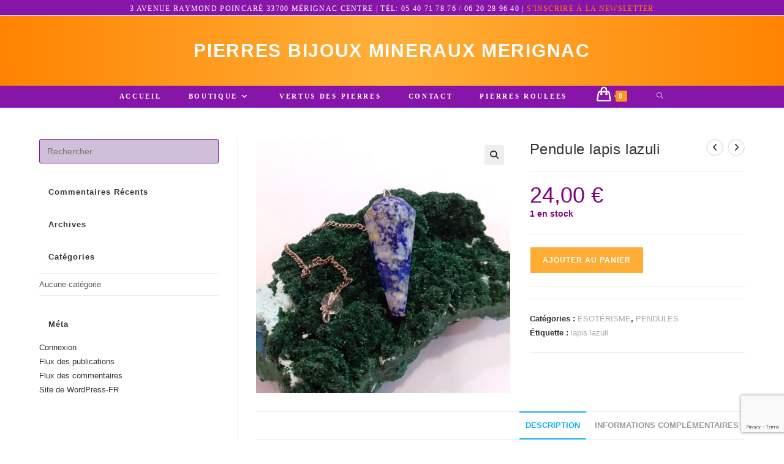

--- FILE ---
content_type: text/html; charset=utf-8
request_url: https://www.google.com/recaptcha/api2/anchor?ar=1&k=6LfCdKEpAAAAAJUWxusUqEXvTtPD9UAYOMnt5H1C&co=aHR0cHM6Ly93d3cucGllcnJlcy1iaWpvdXgtbWluZXJhdXgtbWVyaWduYWMuY29tOjQ0Mw..&hl=en&v=PoyoqOPhxBO7pBk68S4YbpHZ&size=invisible&anchor-ms=20000&execute-ms=30000&cb=oacvp2ze8ns5
body_size: 48797
content:
<!DOCTYPE HTML><html dir="ltr" lang="en"><head><meta http-equiv="Content-Type" content="text/html; charset=UTF-8">
<meta http-equiv="X-UA-Compatible" content="IE=edge">
<title>reCAPTCHA</title>
<style type="text/css">
/* cyrillic-ext */
@font-face {
  font-family: 'Roboto';
  font-style: normal;
  font-weight: 400;
  font-stretch: 100%;
  src: url(//fonts.gstatic.com/s/roboto/v48/KFO7CnqEu92Fr1ME7kSn66aGLdTylUAMa3GUBHMdazTgWw.woff2) format('woff2');
  unicode-range: U+0460-052F, U+1C80-1C8A, U+20B4, U+2DE0-2DFF, U+A640-A69F, U+FE2E-FE2F;
}
/* cyrillic */
@font-face {
  font-family: 'Roboto';
  font-style: normal;
  font-weight: 400;
  font-stretch: 100%;
  src: url(//fonts.gstatic.com/s/roboto/v48/KFO7CnqEu92Fr1ME7kSn66aGLdTylUAMa3iUBHMdazTgWw.woff2) format('woff2');
  unicode-range: U+0301, U+0400-045F, U+0490-0491, U+04B0-04B1, U+2116;
}
/* greek-ext */
@font-face {
  font-family: 'Roboto';
  font-style: normal;
  font-weight: 400;
  font-stretch: 100%;
  src: url(//fonts.gstatic.com/s/roboto/v48/KFO7CnqEu92Fr1ME7kSn66aGLdTylUAMa3CUBHMdazTgWw.woff2) format('woff2');
  unicode-range: U+1F00-1FFF;
}
/* greek */
@font-face {
  font-family: 'Roboto';
  font-style: normal;
  font-weight: 400;
  font-stretch: 100%;
  src: url(//fonts.gstatic.com/s/roboto/v48/KFO7CnqEu92Fr1ME7kSn66aGLdTylUAMa3-UBHMdazTgWw.woff2) format('woff2');
  unicode-range: U+0370-0377, U+037A-037F, U+0384-038A, U+038C, U+038E-03A1, U+03A3-03FF;
}
/* math */
@font-face {
  font-family: 'Roboto';
  font-style: normal;
  font-weight: 400;
  font-stretch: 100%;
  src: url(//fonts.gstatic.com/s/roboto/v48/KFO7CnqEu92Fr1ME7kSn66aGLdTylUAMawCUBHMdazTgWw.woff2) format('woff2');
  unicode-range: U+0302-0303, U+0305, U+0307-0308, U+0310, U+0312, U+0315, U+031A, U+0326-0327, U+032C, U+032F-0330, U+0332-0333, U+0338, U+033A, U+0346, U+034D, U+0391-03A1, U+03A3-03A9, U+03B1-03C9, U+03D1, U+03D5-03D6, U+03F0-03F1, U+03F4-03F5, U+2016-2017, U+2034-2038, U+203C, U+2040, U+2043, U+2047, U+2050, U+2057, U+205F, U+2070-2071, U+2074-208E, U+2090-209C, U+20D0-20DC, U+20E1, U+20E5-20EF, U+2100-2112, U+2114-2115, U+2117-2121, U+2123-214F, U+2190, U+2192, U+2194-21AE, U+21B0-21E5, U+21F1-21F2, U+21F4-2211, U+2213-2214, U+2216-22FF, U+2308-230B, U+2310, U+2319, U+231C-2321, U+2336-237A, U+237C, U+2395, U+239B-23B7, U+23D0, U+23DC-23E1, U+2474-2475, U+25AF, U+25B3, U+25B7, U+25BD, U+25C1, U+25CA, U+25CC, U+25FB, U+266D-266F, U+27C0-27FF, U+2900-2AFF, U+2B0E-2B11, U+2B30-2B4C, U+2BFE, U+3030, U+FF5B, U+FF5D, U+1D400-1D7FF, U+1EE00-1EEFF;
}
/* symbols */
@font-face {
  font-family: 'Roboto';
  font-style: normal;
  font-weight: 400;
  font-stretch: 100%;
  src: url(//fonts.gstatic.com/s/roboto/v48/KFO7CnqEu92Fr1ME7kSn66aGLdTylUAMaxKUBHMdazTgWw.woff2) format('woff2');
  unicode-range: U+0001-000C, U+000E-001F, U+007F-009F, U+20DD-20E0, U+20E2-20E4, U+2150-218F, U+2190, U+2192, U+2194-2199, U+21AF, U+21E6-21F0, U+21F3, U+2218-2219, U+2299, U+22C4-22C6, U+2300-243F, U+2440-244A, U+2460-24FF, U+25A0-27BF, U+2800-28FF, U+2921-2922, U+2981, U+29BF, U+29EB, U+2B00-2BFF, U+4DC0-4DFF, U+FFF9-FFFB, U+10140-1018E, U+10190-1019C, U+101A0, U+101D0-101FD, U+102E0-102FB, U+10E60-10E7E, U+1D2C0-1D2D3, U+1D2E0-1D37F, U+1F000-1F0FF, U+1F100-1F1AD, U+1F1E6-1F1FF, U+1F30D-1F30F, U+1F315, U+1F31C, U+1F31E, U+1F320-1F32C, U+1F336, U+1F378, U+1F37D, U+1F382, U+1F393-1F39F, U+1F3A7-1F3A8, U+1F3AC-1F3AF, U+1F3C2, U+1F3C4-1F3C6, U+1F3CA-1F3CE, U+1F3D4-1F3E0, U+1F3ED, U+1F3F1-1F3F3, U+1F3F5-1F3F7, U+1F408, U+1F415, U+1F41F, U+1F426, U+1F43F, U+1F441-1F442, U+1F444, U+1F446-1F449, U+1F44C-1F44E, U+1F453, U+1F46A, U+1F47D, U+1F4A3, U+1F4B0, U+1F4B3, U+1F4B9, U+1F4BB, U+1F4BF, U+1F4C8-1F4CB, U+1F4D6, U+1F4DA, U+1F4DF, U+1F4E3-1F4E6, U+1F4EA-1F4ED, U+1F4F7, U+1F4F9-1F4FB, U+1F4FD-1F4FE, U+1F503, U+1F507-1F50B, U+1F50D, U+1F512-1F513, U+1F53E-1F54A, U+1F54F-1F5FA, U+1F610, U+1F650-1F67F, U+1F687, U+1F68D, U+1F691, U+1F694, U+1F698, U+1F6AD, U+1F6B2, U+1F6B9-1F6BA, U+1F6BC, U+1F6C6-1F6CF, U+1F6D3-1F6D7, U+1F6E0-1F6EA, U+1F6F0-1F6F3, U+1F6F7-1F6FC, U+1F700-1F7FF, U+1F800-1F80B, U+1F810-1F847, U+1F850-1F859, U+1F860-1F887, U+1F890-1F8AD, U+1F8B0-1F8BB, U+1F8C0-1F8C1, U+1F900-1F90B, U+1F93B, U+1F946, U+1F984, U+1F996, U+1F9E9, U+1FA00-1FA6F, U+1FA70-1FA7C, U+1FA80-1FA89, U+1FA8F-1FAC6, U+1FACE-1FADC, U+1FADF-1FAE9, U+1FAF0-1FAF8, U+1FB00-1FBFF;
}
/* vietnamese */
@font-face {
  font-family: 'Roboto';
  font-style: normal;
  font-weight: 400;
  font-stretch: 100%;
  src: url(//fonts.gstatic.com/s/roboto/v48/KFO7CnqEu92Fr1ME7kSn66aGLdTylUAMa3OUBHMdazTgWw.woff2) format('woff2');
  unicode-range: U+0102-0103, U+0110-0111, U+0128-0129, U+0168-0169, U+01A0-01A1, U+01AF-01B0, U+0300-0301, U+0303-0304, U+0308-0309, U+0323, U+0329, U+1EA0-1EF9, U+20AB;
}
/* latin-ext */
@font-face {
  font-family: 'Roboto';
  font-style: normal;
  font-weight: 400;
  font-stretch: 100%;
  src: url(//fonts.gstatic.com/s/roboto/v48/KFO7CnqEu92Fr1ME7kSn66aGLdTylUAMa3KUBHMdazTgWw.woff2) format('woff2');
  unicode-range: U+0100-02BA, U+02BD-02C5, U+02C7-02CC, U+02CE-02D7, U+02DD-02FF, U+0304, U+0308, U+0329, U+1D00-1DBF, U+1E00-1E9F, U+1EF2-1EFF, U+2020, U+20A0-20AB, U+20AD-20C0, U+2113, U+2C60-2C7F, U+A720-A7FF;
}
/* latin */
@font-face {
  font-family: 'Roboto';
  font-style: normal;
  font-weight: 400;
  font-stretch: 100%;
  src: url(//fonts.gstatic.com/s/roboto/v48/KFO7CnqEu92Fr1ME7kSn66aGLdTylUAMa3yUBHMdazQ.woff2) format('woff2');
  unicode-range: U+0000-00FF, U+0131, U+0152-0153, U+02BB-02BC, U+02C6, U+02DA, U+02DC, U+0304, U+0308, U+0329, U+2000-206F, U+20AC, U+2122, U+2191, U+2193, U+2212, U+2215, U+FEFF, U+FFFD;
}
/* cyrillic-ext */
@font-face {
  font-family: 'Roboto';
  font-style: normal;
  font-weight: 500;
  font-stretch: 100%;
  src: url(//fonts.gstatic.com/s/roboto/v48/KFO7CnqEu92Fr1ME7kSn66aGLdTylUAMa3GUBHMdazTgWw.woff2) format('woff2');
  unicode-range: U+0460-052F, U+1C80-1C8A, U+20B4, U+2DE0-2DFF, U+A640-A69F, U+FE2E-FE2F;
}
/* cyrillic */
@font-face {
  font-family: 'Roboto';
  font-style: normal;
  font-weight: 500;
  font-stretch: 100%;
  src: url(//fonts.gstatic.com/s/roboto/v48/KFO7CnqEu92Fr1ME7kSn66aGLdTylUAMa3iUBHMdazTgWw.woff2) format('woff2');
  unicode-range: U+0301, U+0400-045F, U+0490-0491, U+04B0-04B1, U+2116;
}
/* greek-ext */
@font-face {
  font-family: 'Roboto';
  font-style: normal;
  font-weight: 500;
  font-stretch: 100%;
  src: url(//fonts.gstatic.com/s/roboto/v48/KFO7CnqEu92Fr1ME7kSn66aGLdTylUAMa3CUBHMdazTgWw.woff2) format('woff2');
  unicode-range: U+1F00-1FFF;
}
/* greek */
@font-face {
  font-family: 'Roboto';
  font-style: normal;
  font-weight: 500;
  font-stretch: 100%;
  src: url(//fonts.gstatic.com/s/roboto/v48/KFO7CnqEu92Fr1ME7kSn66aGLdTylUAMa3-UBHMdazTgWw.woff2) format('woff2');
  unicode-range: U+0370-0377, U+037A-037F, U+0384-038A, U+038C, U+038E-03A1, U+03A3-03FF;
}
/* math */
@font-face {
  font-family: 'Roboto';
  font-style: normal;
  font-weight: 500;
  font-stretch: 100%;
  src: url(//fonts.gstatic.com/s/roboto/v48/KFO7CnqEu92Fr1ME7kSn66aGLdTylUAMawCUBHMdazTgWw.woff2) format('woff2');
  unicode-range: U+0302-0303, U+0305, U+0307-0308, U+0310, U+0312, U+0315, U+031A, U+0326-0327, U+032C, U+032F-0330, U+0332-0333, U+0338, U+033A, U+0346, U+034D, U+0391-03A1, U+03A3-03A9, U+03B1-03C9, U+03D1, U+03D5-03D6, U+03F0-03F1, U+03F4-03F5, U+2016-2017, U+2034-2038, U+203C, U+2040, U+2043, U+2047, U+2050, U+2057, U+205F, U+2070-2071, U+2074-208E, U+2090-209C, U+20D0-20DC, U+20E1, U+20E5-20EF, U+2100-2112, U+2114-2115, U+2117-2121, U+2123-214F, U+2190, U+2192, U+2194-21AE, U+21B0-21E5, U+21F1-21F2, U+21F4-2211, U+2213-2214, U+2216-22FF, U+2308-230B, U+2310, U+2319, U+231C-2321, U+2336-237A, U+237C, U+2395, U+239B-23B7, U+23D0, U+23DC-23E1, U+2474-2475, U+25AF, U+25B3, U+25B7, U+25BD, U+25C1, U+25CA, U+25CC, U+25FB, U+266D-266F, U+27C0-27FF, U+2900-2AFF, U+2B0E-2B11, U+2B30-2B4C, U+2BFE, U+3030, U+FF5B, U+FF5D, U+1D400-1D7FF, U+1EE00-1EEFF;
}
/* symbols */
@font-face {
  font-family: 'Roboto';
  font-style: normal;
  font-weight: 500;
  font-stretch: 100%;
  src: url(//fonts.gstatic.com/s/roboto/v48/KFO7CnqEu92Fr1ME7kSn66aGLdTylUAMaxKUBHMdazTgWw.woff2) format('woff2');
  unicode-range: U+0001-000C, U+000E-001F, U+007F-009F, U+20DD-20E0, U+20E2-20E4, U+2150-218F, U+2190, U+2192, U+2194-2199, U+21AF, U+21E6-21F0, U+21F3, U+2218-2219, U+2299, U+22C4-22C6, U+2300-243F, U+2440-244A, U+2460-24FF, U+25A0-27BF, U+2800-28FF, U+2921-2922, U+2981, U+29BF, U+29EB, U+2B00-2BFF, U+4DC0-4DFF, U+FFF9-FFFB, U+10140-1018E, U+10190-1019C, U+101A0, U+101D0-101FD, U+102E0-102FB, U+10E60-10E7E, U+1D2C0-1D2D3, U+1D2E0-1D37F, U+1F000-1F0FF, U+1F100-1F1AD, U+1F1E6-1F1FF, U+1F30D-1F30F, U+1F315, U+1F31C, U+1F31E, U+1F320-1F32C, U+1F336, U+1F378, U+1F37D, U+1F382, U+1F393-1F39F, U+1F3A7-1F3A8, U+1F3AC-1F3AF, U+1F3C2, U+1F3C4-1F3C6, U+1F3CA-1F3CE, U+1F3D4-1F3E0, U+1F3ED, U+1F3F1-1F3F3, U+1F3F5-1F3F7, U+1F408, U+1F415, U+1F41F, U+1F426, U+1F43F, U+1F441-1F442, U+1F444, U+1F446-1F449, U+1F44C-1F44E, U+1F453, U+1F46A, U+1F47D, U+1F4A3, U+1F4B0, U+1F4B3, U+1F4B9, U+1F4BB, U+1F4BF, U+1F4C8-1F4CB, U+1F4D6, U+1F4DA, U+1F4DF, U+1F4E3-1F4E6, U+1F4EA-1F4ED, U+1F4F7, U+1F4F9-1F4FB, U+1F4FD-1F4FE, U+1F503, U+1F507-1F50B, U+1F50D, U+1F512-1F513, U+1F53E-1F54A, U+1F54F-1F5FA, U+1F610, U+1F650-1F67F, U+1F687, U+1F68D, U+1F691, U+1F694, U+1F698, U+1F6AD, U+1F6B2, U+1F6B9-1F6BA, U+1F6BC, U+1F6C6-1F6CF, U+1F6D3-1F6D7, U+1F6E0-1F6EA, U+1F6F0-1F6F3, U+1F6F7-1F6FC, U+1F700-1F7FF, U+1F800-1F80B, U+1F810-1F847, U+1F850-1F859, U+1F860-1F887, U+1F890-1F8AD, U+1F8B0-1F8BB, U+1F8C0-1F8C1, U+1F900-1F90B, U+1F93B, U+1F946, U+1F984, U+1F996, U+1F9E9, U+1FA00-1FA6F, U+1FA70-1FA7C, U+1FA80-1FA89, U+1FA8F-1FAC6, U+1FACE-1FADC, U+1FADF-1FAE9, U+1FAF0-1FAF8, U+1FB00-1FBFF;
}
/* vietnamese */
@font-face {
  font-family: 'Roboto';
  font-style: normal;
  font-weight: 500;
  font-stretch: 100%;
  src: url(//fonts.gstatic.com/s/roboto/v48/KFO7CnqEu92Fr1ME7kSn66aGLdTylUAMa3OUBHMdazTgWw.woff2) format('woff2');
  unicode-range: U+0102-0103, U+0110-0111, U+0128-0129, U+0168-0169, U+01A0-01A1, U+01AF-01B0, U+0300-0301, U+0303-0304, U+0308-0309, U+0323, U+0329, U+1EA0-1EF9, U+20AB;
}
/* latin-ext */
@font-face {
  font-family: 'Roboto';
  font-style: normal;
  font-weight: 500;
  font-stretch: 100%;
  src: url(//fonts.gstatic.com/s/roboto/v48/KFO7CnqEu92Fr1ME7kSn66aGLdTylUAMa3KUBHMdazTgWw.woff2) format('woff2');
  unicode-range: U+0100-02BA, U+02BD-02C5, U+02C7-02CC, U+02CE-02D7, U+02DD-02FF, U+0304, U+0308, U+0329, U+1D00-1DBF, U+1E00-1E9F, U+1EF2-1EFF, U+2020, U+20A0-20AB, U+20AD-20C0, U+2113, U+2C60-2C7F, U+A720-A7FF;
}
/* latin */
@font-face {
  font-family: 'Roboto';
  font-style: normal;
  font-weight: 500;
  font-stretch: 100%;
  src: url(//fonts.gstatic.com/s/roboto/v48/KFO7CnqEu92Fr1ME7kSn66aGLdTylUAMa3yUBHMdazQ.woff2) format('woff2');
  unicode-range: U+0000-00FF, U+0131, U+0152-0153, U+02BB-02BC, U+02C6, U+02DA, U+02DC, U+0304, U+0308, U+0329, U+2000-206F, U+20AC, U+2122, U+2191, U+2193, U+2212, U+2215, U+FEFF, U+FFFD;
}
/* cyrillic-ext */
@font-face {
  font-family: 'Roboto';
  font-style: normal;
  font-weight: 900;
  font-stretch: 100%;
  src: url(//fonts.gstatic.com/s/roboto/v48/KFO7CnqEu92Fr1ME7kSn66aGLdTylUAMa3GUBHMdazTgWw.woff2) format('woff2');
  unicode-range: U+0460-052F, U+1C80-1C8A, U+20B4, U+2DE0-2DFF, U+A640-A69F, U+FE2E-FE2F;
}
/* cyrillic */
@font-face {
  font-family: 'Roboto';
  font-style: normal;
  font-weight: 900;
  font-stretch: 100%;
  src: url(//fonts.gstatic.com/s/roboto/v48/KFO7CnqEu92Fr1ME7kSn66aGLdTylUAMa3iUBHMdazTgWw.woff2) format('woff2');
  unicode-range: U+0301, U+0400-045F, U+0490-0491, U+04B0-04B1, U+2116;
}
/* greek-ext */
@font-face {
  font-family: 'Roboto';
  font-style: normal;
  font-weight: 900;
  font-stretch: 100%;
  src: url(//fonts.gstatic.com/s/roboto/v48/KFO7CnqEu92Fr1ME7kSn66aGLdTylUAMa3CUBHMdazTgWw.woff2) format('woff2');
  unicode-range: U+1F00-1FFF;
}
/* greek */
@font-face {
  font-family: 'Roboto';
  font-style: normal;
  font-weight: 900;
  font-stretch: 100%;
  src: url(//fonts.gstatic.com/s/roboto/v48/KFO7CnqEu92Fr1ME7kSn66aGLdTylUAMa3-UBHMdazTgWw.woff2) format('woff2');
  unicode-range: U+0370-0377, U+037A-037F, U+0384-038A, U+038C, U+038E-03A1, U+03A3-03FF;
}
/* math */
@font-face {
  font-family: 'Roboto';
  font-style: normal;
  font-weight: 900;
  font-stretch: 100%;
  src: url(//fonts.gstatic.com/s/roboto/v48/KFO7CnqEu92Fr1ME7kSn66aGLdTylUAMawCUBHMdazTgWw.woff2) format('woff2');
  unicode-range: U+0302-0303, U+0305, U+0307-0308, U+0310, U+0312, U+0315, U+031A, U+0326-0327, U+032C, U+032F-0330, U+0332-0333, U+0338, U+033A, U+0346, U+034D, U+0391-03A1, U+03A3-03A9, U+03B1-03C9, U+03D1, U+03D5-03D6, U+03F0-03F1, U+03F4-03F5, U+2016-2017, U+2034-2038, U+203C, U+2040, U+2043, U+2047, U+2050, U+2057, U+205F, U+2070-2071, U+2074-208E, U+2090-209C, U+20D0-20DC, U+20E1, U+20E5-20EF, U+2100-2112, U+2114-2115, U+2117-2121, U+2123-214F, U+2190, U+2192, U+2194-21AE, U+21B0-21E5, U+21F1-21F2, U+21F4-2211, U+2213-2214, U+2216-22FF, U+2308-230B, U+2310, U+2319, U+231C-2321, U+2336-237A, U+237C, U+2395, U+239B-23B7, U+23D0, U+23DC-23E1, U+2474-2475, U+25AF, U+25B3, U+25B7, U+25BD, U+25C1, U+25CA, U+25CC, U+25FB, U+266D-266F, U+27C0-27FF, U+2900-2AFF, U+2B0E-2B11, U+2B30-2B4C, U+2BFE, U+3030, U+FF5B, U+FF5D, U+1D400-1D7FF, U+1EE00-1EEFF;
}
/* symbols */
@font-face {
  font-family: 'Roboto';
  font-style: normal;
  font-weight: 900;
  font-stretch: 100%;
  src: url(//fonts.gstatic.com/s/roboto/v48/KFO7CnqEu92Fr1ME7kSn66aGLdTylUAMaxKUBHMdazTgWw.woff2) format('woff2');
  unicode-range: U+0001-000C, U+000E-001F, U+007F-009F, U+20DD-20E0, U+20E2-20E4, U+2150-218F, U+2190, U+2192, U+2194-2199, U+21AF, U+21E6-21F0, U+21F3, U+2218-2219, U+2299, U+22C4-22C6, U+2300-243F, U+2440-244A, U+2460-24FF, U+25A0-27BF, U+2800-28FF, U+2921-2922, U+2981, U+29BF, U+29EB, U+2B00-2BFF, U+4DC0-4DFF, U+FFF9-FFFB, U+10140-1018E, U+10190-1019C, U+101A0, U+101D0-101FD, U+102E0-102FB, U+10E60-10E7E, U+1D2C0-1D2D3, U+1D2E0-1D37F, U+1F000-1F0FF, U+1F100-1F1AD, U+1F1E6-1F1FF, U+1F30D-1F30F, U+1F315, U+1F31C, U+1F31E, U+1F320-1F32C, U+1F336, U+1F378, U+1F37D, U+1F382, U+1F393-1F39F, U+1F3A7-1F3A8, U+1F3AC-1F3AF, U+1F3C2, U+1F3C4-1F3C6, U+1F3CA-1F3CE, U+1F3D4-1F3E0, U+1F3ED, U+1F3F1-1F3F3, U+1F3F5-1F3F7, U+1F408, U+1F415, U+1F41F, U+1F426, U+1F43F, U+1F441-1F442, U+1F444, U+1F446-1F449, U+1F44C-1F44E, U+1F453, U+1F46A, U+1F47D, U+1F4A3, U+1F4B0, U+1F4B3, U+1F4B9, U+1F4BB, U+1F4BF, U+1F4C8-1F4CB, U+1F4D6, U+1F4DA, U+1F4DF, U+1F4E3-1F4E6, U+1F4EA-1F4ED, U+1F4F7, U+1F4F9-1F4FB, U+1F4FD-1F4FE, U+1F503, U+1F507-1F50B, U+1F50D, U+1F512-1F513, U+1F53E-1F54A, U+1F54F-1F5FA, U+1F610, U+1F650-1F67F, U+1F687, U+1F68D, U+1F691, U+1F694, U+1F698, U+1F6AD, U+1F6B2, U+1F6B9-1F6BA, U+1F6BC, U+1F6C6-1F6CF, U+1F6D3-1F6D7, U+1F6E0-1F6EA, U+1F6F0-1F6F3, U+1F6F7-1F6FC, U+1F700-1F7FF, U+1F800-1F80B, U+1F810-1F847, U+1F850-1F859, U+1F860-1F887, U+1F890-1F8AD, U+1F8B0-1F8BB, U+1F8C0-1F8C1, U+1F900-1F90B, U+1F93B, U+1F946, U+1F984, U+1F996, U+1F9E9, U+1FA00-1FA6F, U+1FA70-1FA7C, U+1FA80-1FA89, U+1FA8F-1FAC6, U+1FACE-1FADC, U+1FADF-1FAE9, U+1FAF0-1FAF8, U+1FB00-1FBFF;
}
/* vietnamese */
@font-face {
  font-family: 'Roboto';
  font-style: normal;
  font-weight: 900;
  font-stretch: 100%;
  src: url(//fonts.gstatic.com/s/roboto/v48/KFO7CnqEu92Fr1ME7kSn66aGLdTylUAMa3OUBHMdazTgWw.woff2) format('woff2');
  unicode-range: U+0102-0103, U+0110-0111, U+0128-0129, U+0168-0169, U+01A0-01A1, U+01AF-01B0, U+0300-0301, U+0303-0304, U+0308-0309, U+0323, U+0329, U+1EA0-1EF9, U+20AB;
}
/* latin-ext */
@font-face {
  font-family: 'Roboto';
  font-style: normal;
  font-weight: 900;
  font-stretch: 100%;
  src: url(//fonts.gstatic.com/s/roboto/v48/KFO7CnqEu92Fr1ME7kSn66aGLdTylUAMa3KUBHMdazTgWw.woff2) format('woff2');
  unicode-range: U+0100-02BA, U+02BD-02C5, U+02C7-02CC, U+02CE-02D7, U+02DD-02FF, U+0304, U+0308, U+0329, U+1D00-1DBF, U+1E00-1E9F, U+1EF2-1EFF, U+2020, U+20A0-20AB, U+20AD-20C0, U+2113, U+2C60-2C7F, U+A720-A7FF;
}
/* latin */
@font-face {
  font-family: 'Roboto';
  font-style: normal;
  font-weight: 900;
  font-stretch: 100%;
  src: url(//fonts.gstatic.com/s/roboto/v48/KFO7CnqEu92Fr1ME7kSn66aGLdTylUAMa3yUBHMdazQ.woff2) format('woff2');
  unicode-range: U+0000-00FF, U+0131, U+0152-0153, U+02BB-02BC, U+02C6, U+02DA, U+02DC, U+0304, U+0308, U+0329, U+2000-206F, U+20AC, U+2122, U+2191, U+2193, U+2212, U+2215, U+FEFF, U+FFFD;
}

</style>
<link rel="stylesheet" type="text/css" href="https://www.gstatic.com/recaptcha/releases/PoyoqOPhxBO7pBk68S4YbpHZ/styles__ltr.css">
<script nonce="K8lvqEK72ja21TDvoQ6Ypg" type="text/javascript">window['__recaptcha_api'] = 'https://www.google.com/recaptcha/api2/';</script>
<script type="text/javascript" src="https://www.gstatic.com/recaptcha/releases/PoyoqOPhxBO7pBk68S4YbpHZ/recaptcha__en.js" nonce="K8lvqEK72ja21TDvoQ6Ypg">
      
    </script></head>
<body><div id="rc-anchor-alert" class="rc-anchor-alert"></div>
<input type="hidden" id="recaptcha-token" value="[base64]">
<script type="text/javascript" nonce="K8lvqEK72ja21TDvoQ6Ypg">
      recaptcha.anchor.Main.init("[\x22ainput\x22,[\x22bgdata\x22,\x22\x22,\[base64]/[base64]/[base64]/[base64]/[base64]/[base64]/KGcoTywyNTMsTy5PKSxVRyhPLEMpKTpnKE8sMjUzLEMpLE8pKSxsKSksTykpfSxieT1mdW5jdGlvbihDLE8sdSxsKXtmb3IobD0odT1SKEMpLDApO08+MDtPLS0pbD1sPDw4fFooQyk7ZyhDLHUsbCl9LFVHPWZ1bmN0aW9uKEMsTyl7Qy5pLmxlbmd0aD4xMDQ/[base64]/[base64]/[base64]/[base64]/[base64]/[base64]/[base64]\\u003d\x22,\[base64]\\u003d\\u003d\x22,\x22fl5tEwxoGUc0w7XChy8Cw5TDj2/Dl8OGwp8Sw6jCn24fLAfDuE8FF1PDiDkPw4oPCzPCpcOdwo/CtSxYw6J1w6DDl8K8woPCt3HCicOYwroPwrHCj8O9aMKlKg0Aw7EbBcKzc8K/Xi55SsKkwp/CoS3Dmlpvw4pRI8KKw5fDn8OSw65TWMOnw6TCg0LCnlUUQ2QUw6FnAmzCrsK9w7FGMihIXVsdwpt6w6YAAcKTDC9VwoQ4w7tifBDDvMOxwpN/w4TDjmdkXsOrV0d/SsOXw6/[base64]/CvWnDpcOgw6kZJxnDmMKxwoAQWjnDmMOwGsOEQsOVw4MEw6IXNx3DksO1PsOgHsOoLG7Dj1Mow5bChsOwD07ClWTCkid0w7XChCETHsO+McOvwpLCjlYIwrnDl03DjlzCuW3DvW7CoTjDpMK5wokFVMK/[base64]/ChlVlYsKNwr/Cn8OjEQhKCMOsw6NIwp3CnsK1BV7Cu3nCgMKgw6FNw7LDn8KJesKXIQ/DvcOWDEPCssOLwq/[base64]/[base64]/DmHnDm2FKwrptNmkMYxIRwrMswr/[base64]/[base64]/Dtk4ewpTDiMOHQcOYw5HDtcOuw6/Ds2ouw7XCpgDDhgLCuQVjw7orw5rDssO9wpjDkcO9TsKLw5bDucOfwpzDj1JcaD/CiMKtYcOjwrpWf1NMw7VgKUTDjMOXw57DoMO+DwbCkADDlEbCiMOGwosidgPDt8Onw5hbw5XDpVAGBcKHw5c4BDHDiHp5wp/Cs8OhO8KkdsK3w603dsOEw5rDgsO7w7pFTMKfw6LDji5ebsK/wpzChVbCt8KuWVFfUcOnAMKGw5drOMKBwqw9f1EYw40BwqwJw6bCgSnDnMKXEncOwrYxw5kpwr0ywrlwKcKsZsKARcOzwp8Iw6wVwo/DvW9ywoRdw6fClgrCpgApfzlFwpRWHsKFwprCusOMwq3DjMKRw4MCwq9aw6dxw4kUw6zCgHbCjcK8EMKcX3lZTcKmwqlLYcOucR96UsKRaSPCrE85wodtE8KGbl3Doi/CtMK0D8OEw6rDtnzCqQrDnxkkP8Oww4zCoRpwbmbCtMKAHcKOw6cqw4t/w4LCksKIT0MZCnxrNsKLeMOPJsOmUsO7XCxRHzxrwp4oM8KCaMOTbMOhw4vDpMOqw7h2wrrCvxUPw7A3w5/CsMKHZ8KHTRwXwq7CgDAlUGRETywww7xBbMOJwp7DshHDoX3CnGwNKcOFBcKPw4rDnMKoa0rDj8KWAXzDg8OTEsOGADlsBMOewpHCs8KCwpXCojrDn8OyD8Kvw4rCoMK1JcKkNMKvwq9yOG0Uw6zDil/Cq8OpaGTDuHDCvUEjw6TDp25qDsKYw4/CtGfCiE1tw78iwrPCkljCuAHDu2XDosKKO8Oww49UL8OxOU/Dn8ODw4vDrXALPcOMwo/CuFnCuEhqBcKzR3LDpsK3fBPCpzLCgsKQEMO4wqd7OjLChgPCpC5nw7LDuXPDrcOKwpAjOjYtZAFJKwAVE8Olw5IhbGjDiMOTw5LDhsORw4nDu2vDvcKHw47DrcOZw7UfU3HDozZdwpbDmcKSFcK/w7LDgi3Dm281woFSwp5mPcK+wo/Cp8O6FmhnG2HDsCZKw6rDpcK2w4cnTGHDuRMAw75IGMODw4HCtkcmw4lIdMONwpQLwrorCSJQwqocLRteEjLCl8K1w4E2w5bCoFVqH8KiQsKawqBrIR/CgBojw7oyEMOqwrFLOWzDi8Ofw4EcZlgOwp3Clng2JXwqw7pKDcKpEcOwan1XZMOwJ2bDrHjCu30EDAtVecOnw5DCiBBEw4glAkkMwoVbRljChCnCksOAdnFYbMOoIcOLwoUaworCmMK0dkA5w5jCjnx/[base64]/[base64]/[base64]/[base64]/CmXfDgB7Cu8OHfy/[base64]/DosOcwo3CmSkOUcK+QMOtAh97LWzDl8Kdw67Cr8Kdwqlzwq3Ci8OOQhYuwrjCq0LCpMKGw7AID8KhwoXDksKOKkDDg8KYSm7CryQlwoHDgAMYwoVswpQowpYAw4rDmMOWFcKYwrJxfRE9fcOGw4JNwoQpej8cRA/DjGHCnmFpw7DDuDxnJks/w4lJw6vDssO7CMKTw53CpsKGOMO7M8O/[base64]/Co0F5VgDCucO7WB9LwqhhHynCsMO4w5XDql/[base64]/CucOHwqbDk8OwGm1FwpnCpn/Dhxh5w6oiw5UDwpXClBI4w6IgwrBBw5TCmsKXw5VtCgl4EFkrI1jCsnzClsO4wq94w4dxVcKbwqc+V2N6w5s5wo/[base64]/DgAbCpMOQwrR6Nxwhw7BjMMK5ScKGw7DCqh7CtwvCnxvCgcOpw7HDscKbfMOxIcOgw6Vywr0yDmVNZcKZM8Kdwp0DXGFhMAocasKwLlNRezfDtMKPwqkLwpYLKxbCuMOjYcOVIMK0w6HDp8K3PC9kw4TCqxFwwr1ZDcOCfsKMwofDol/CqcOqM8KOwrNDQS/DmsOCw7pDw5UCw4jCsMO+YcKRVg9/Q8K9w6nClMOhwoY6b8Oxw4fCu8KxSHBfZcKWw4stwr1nS8O+w5Umw4dwAsKXwpxYw5B4CcOnw7wTwpnDsQbDi3TCgMO1w5QhwrLDvRzDtG0tVMOrwq4zwprCiMKXwoXCm13Dr8OSw7hBYUrCuMOfw5/[base64]/DrMOnwpvCiFExwojCpcKadcO4w6fDmngBbiHDpsKUw4LCm8KaJA99IwhzT8Oywq3Dq8KIw63CgRDDniPDnMK8w6XColU5UcKuPsKlaVFTZcOowqc/w4M0T3fDpMOHSThkcMK5wqTDgBdgw7FLCFQVfWXDrkzCjcKvw4jDjsOmPFbDgsOuw6LDvMK6PgtCNVvCm8O1clXCgisIw71/wrFeU13CoMOZw6Z2P28jJMKWw59bKMKcw4JrHVV/JQLDnEN6BMOvw7ZpwpDCpyTCrcONwqk6bsKuSiUqNU1/[base64]/DrwN3dH9MCsKnPBZdO8KUFiDDtzBeVk4cwoDCn8O9w7bDqsKmacOIb8KDZl4cw4pnwpPCpn0+JcKqfEbDil7Dk8K3H0zCisKECMOzbBsDHMORPsOdHlTDgyNNw649w4gNR8Oiwo3CscKcwpjDo8Otw7UHwr9kw7/Cq1jCv8O9wpbCtDHCtsOBwpcoX8O2JxfCucKMLMO1ZcOXwo/[base64]/DglQ4ShjDpsOmLj1LNBQAwqt5w7ZcMsKkTMK7TQkOOBrDlsKNJTUXwrcRw7B1E8OVSUIywpDDjhNPw7/Co2NUwq3DtcK7aw9/bGcBPTIawoPCt8OjwoBBwq7DtWXDgcKEGMK/Kl/Ds8KaYsK4wrTCrTHCjMOsYsKYTUHCpxLDjcKtcHDCqg/DscOKTsKZdwg0YAcUIGfCjcOUw7U0woBUBSVaw5HCusKNw77DjcK3wofCjSoGJMOBIlnDoypaw6fCscOmSMOfwpfDoRLCi8KtwpRiA8KVwpnDtMO7SRkOZ8Kkw4fCuXUoOkF2w7jClMKJw6s0dC/DtcKfw7rDocKqwoXCnC5Cw5c2w6nDgTzDr8OmM2FzeWQhw4MZdMKbw7spZ3rDk8OPwqXDqnN4BMKsJ8Ocw4saw4o0D8KVUx3DpHEqYcOVw4dfwo4tf31jwpsvbFDCjjnDmcKGw4BwHMKhV3rDpcO2wpDDowTCq8ODw5fCp8O0ZcOOIlPCmsKuw7vCgTwIZmLDpk/[base64]/DrTY/DsKVEGrCmcKYw6FNwolEw5chwoHDl8Kcw43ChnvDt1ppOcO0R1B3Y33DnWFkwqHChyrClMOzGkkFw6piLU1YwoLClMOoLlrCoEAuSsKxNcKXF8K1OcOXwrlNwpHCow8oOEnDvnTDvXnCg3xLVsK6w5l8JMO5BWwLwrnDnMK9CXtKesOZIcKgwp/CqTnCjB0UNjlXw4TCmVbDu3fCnlV3HEZXw4HDqxLDp8OCw74Hw6xRZ2BMwqk0PGNSDMKSw5U9wpNCw495wr/DscKNw6DDqx7DnRLDssKUSEZxQ2XCucOSwqfDqBPDlgVpUC7DvMOOXMOIw4RiZcK5w53DssKUNsKvcsO/wpU1w45sw6hDw6nCkWXClEg+EMKUwplWw5gNDHpPwpoowqPDs8O9w7bDt2Y5UcK4wprDr1xgwqvDuMOqEcOUEV7DvBXCjz7CoMOaDXLDusOhZsO/w41ESFELahTDg8OGRSzDtBs4I2sEJVfDsnDDvcKyL8KjJsKVXVjDvTjDkA/DrFMdwoMtXsOtWcOVwq7DjEoXSW/CqsKgLTBtw6Zowrw5w7QhHhEEwq0BE1XCoA/[base64]/[base64]/wppzwpV5w68cE8OzA8OLNsKbB0oKGTjCtFg0QsOsBzAGwo/Csxtjw7HDkm7CjjfDgcOWw6PDocODAMOmEMK3OEzCsVfDv8OcwrPDpsKgCFrCu8Kpb8KTwr7DggfDs8K1cMK9MFpTbVkiAcKvw7bChFfCoMKFBMKlw63DmTnDgsO+wo9/wrsjw7wLGMOQMSjDqcKMwqDClMKawqpBw7wqf0DCmnk8GcKUwqnCq0rDusOqT8OmUcKjw59Xw7PDvz7Cj3QDQMO1ScOjKxRqQ8OtIsOIwpwdacKOSCbCkcKbw4nDpcONWH/Cumc2Y8K5MWHDrMOFw6kCw5ZtfjsPXMOnFcKTw6bDuMOtw7nDjcOkw4rCknvDqMK3w49cHyfCmU7CosKiRMOLw6LClEVHw6rDtzkKwrXDlWvDrhECXcOIwqQ7w4BHw7bCgsOzw6/Cm35KfCLDjMOrZUQTJMKFw7IYNG/ClsKcwrnCrR97wrYZS3w3w4Qow4fCocKowpEOwpnCgMOpw6xgwo8+w4xgLVzDiB9jOEESw6cJYVsqL8KOwr/Diy52W3U3wp/Dq8KBKSE/EEEnwrPDnMKCw5vCkMOUwrE4w6/DjsOYw4trecKcw7zDiMKwwoDCtXogw63CocKGa8OBPcKnw5rDocOUdsOocyoIRgvDpxEuw7E9w5zDgFPDrRTCtMOVw6rDoS3Ds8KNZwvDsiZvwq8hFsOTJEXDlmHCq21QQ8OoEmTCoDpGw7XCoVs/[base64]/DpsOaHMOiK8Ouw4/ClWTDt8K4HcOKw6h9eMO4c1LCssK7Z1xqMsOjJlnDucOecyDCk8Kdw5/Dq8O5H8KNGcKpXgJNNDfDncKrFxHCosKGw6fCiMOYbyTChyE0EMKRH0DCt8O7w4IXKsOVw4BHEcKnMsK3w63DtMKSwoXCgMObwpd1QMKGwqQ8CCYOwqzCrMOFHCheaC9iwoUdwph9f8KUWMKmw4hZO8KHw7Aqw4Jew5XCpExdwqN/w6IVJEQWwqzCtEJfS8O+w4xtw4Qbw5hrQsOxw63Dt8KRw7YJf8OXDUzDrSnDqMOGwpXDpkjCvnTDiMKKw4nChirDpQHDhQXDqsK2woHClcOFF8KDw5IJBsONUcKWIcOiJMKww4Egw6UDw6zDs8KbwpwlP8KYw7/DsxlCPMKTw4c0w5R0w7NTwq8zCsKWVcKoA8OichQoeUZleAvCrSHChsKjIMO7woFqNiYXKcO0wrTDnhDChFNXLsO7w6jCs8O/woXDkcKrEsK/w4rDizzCksOewoTDmDI3GMOMwq9Gwrglw75XwrsJw6ltwr0vWFk8K8OTT8KYw40Rb8Kjwp3Cq8OHw6PDsMOkLcKsCEfDrMKcDXRuFcOZITLDrcKBP8O3OCMjE8OQAiYAwqrDlGQ/EMKbw5YUw5DCpMOVwqjCncK4w6DCsD/CmgbCjsK3JnVEY357w43CmE/[base64]/[base64]/[base64]/CgXzDgMKsbDlzT8O+woLCnMOUwobCocKxfTo2bCDDrXTDjsOmWCoLfsKvZcOfw5/DisOJbcKnw6gOa8ODwohtLsOkwqjDpDx+w7fDkMKSXsO+w7k5wol6w5nCgMOISMKWw5NTw5DDscOmF3rDpm5fworCuMOkXQDCvDrCl8KBXcOMfArDncK7N8OgGRA+wrQhNcKJdmR/wqUbbCQkwosSwpJuJ8KKCcOjw5lJWGLDjQfCp0I4w6HDosK2wpMVIsKwwo3CtwTDnyDDnUhfOsO2w4nCijHDpMOxB8OjYMK0w6EMwrZqDmNeAm7DpMOiTwjDjcOvwq/CvcOpI242SsK8w6A5wqPCkHt2ICx2wrw/w60BIGBRRcOLw5x0eFTDlkDCu3sEw5DDt8O0w4BKw73DrgoVw5/CgMKlOcOoLntmVE4yw5rDjTnDpEFpChjDkcOlacKowqUfwppDLcKJwrfDkgPDgR54w44pT8O0RsKuw6zCslBawotQVTPCjsKFw5rDm2/DsMOIw6J5w6ERM3/[base64]/wqIpdsOhw7Ngw6zDgRjDlFfCgAjCncOKEsOTw6bCs3nCi8OSwqnDhUVqacKDLcKjw4vDvW/Ds8KpRcK0w5vDisKZc19Rwr7CoVXDkhrDmkRiQ8O7W2ldKsK2wp3Ch8KeflrCiAnDjm7CgcK/w70wwrUfYMOQw5bDucOUw5cLwq9nR8OtCFt7wqECXH7Dr8OuUsOdw7nCmE4IPDbClwDDksKFwoPCuMOZwoTCqzAGw6fCkmbCicOnwq0awpjCt1xTesKGT8Kpw5nCv8K8JC/CqUFvw6bCg8OKwpFrw4rDr13Dr8KuThoALAolbTQ/ecKVw5bCtGxTaMOmw5IVPsKbYmrCq8OFwqbCqsOXwq0CMlknS1oJXxpAC8O4w4ACKQPCs8OzIMOYw4QJVHnDlVTClXzCvMKJwo/ChHxbYA0cw7M/[base64]/wovChMOnZjk4ZMKMwrQKwqYGw5vDu8O/JhrDlRFye8OpTTzCq8KkCAXDrcO5EMOuw6h8wq/ChQjDlADDhDnDiHrDgF7DtMKKbUIIw50pw7coDMOFWMKyCH5PGDzDmDfDpVPDnSrDj2jDisO0wphRwr7DvcK0EVPDri/CucKZPwjCkFvDusKdwqkCGsKxLkwfw7vCq2XChjTDpsOzQMOnwq7CpiY6HiTCunLDiCXCqw4RJxLDgMOWw5wXw6jDosOoZE7CoWZ7b3fClcKawpDDjRHDjMOTGFTCkMKIGSNtwo9/wonDncKOWVLCn8OYNBQbVMKkPVDDqBrDtMOxPGLCripuAsKfwq/CpMK9ccOAw6vCtRlRwp9Wwq51NQ7Cl8K2KcKVw6xILnU5FDV6f8KhGnkecHrDsWRfIkoiwoLCmSHDkcODw7TCgcKSw6MIIjDCrcKHw5EKdxzDlMOZfDZ0wpc2YWRCaMOow5jDrsKQwoVOw7YIQCLCnFUMJ8KAw6F4ZcKww5w0wql/[base64]/DlR/CqsK2XAJdRcKJwoPDp2YuwqvCvcOfWcKXw7LCj8O8wqBkwqfDvMOxSirClBwDworDgsOYw5EyJQDCjcO0VMKAw703OMO+w4bCq8Okw67CqMO/[base64]/DgsOgwozDuMO4HSxbw4lDeMKHf0UQDwHCsWVcTRNTwo0ofEZXXlF/e2tlBS4kw4wSF37CnMOgS8OxwqLDvA3DsMOUF8O+YFNGwo/Dg8K7WgEpwpgecMKXw43CuAPDisKkVRPCh8K7w5XDgMOfw7MYwrTCiMOcU0Qdw6zDjWrChivCnX8HaxkCZC8fwojCvcOPwog+w6TCq8K5R37Ds8KNGybCtQ/CmzjCuS56w5sYw5TCqzxrw4zCjTRoNQnCqjgcGFPDiEJ8w4XClcOjTcOVwqrChMOmOsKMBcKcw7xgw7djwrTCphHCrFs3wpTDjxJjwq7DrDDDj8OOF8OFSE93I8OEKhsWwqHCpcOEwr1ORsK0Q1rCkzjCjTDCocKLCSYJc8K5w6/ClhvCmMORwoDDmEdvCHrChMO5w4bDjMOCwqzCqA1eworDlMOxw7F0w7U2wpw6GFEAw5/[base64]/CvlEBPMOxw6kOaWHCqsO/[base64]/Cqm7DigzDoMK2eTQVwqzCoUA/w6DCtl5yaXTDn8Ojwpg9wpPChcOxwpoHwohHM8OxwonDiUTCuMO+w7nCqMO/[base64]/CvG/CrsKBAmQmVTckCE/ChMOmcTjDtz/CpRk+AMOSw67Ch8KkKApgw7Q/wpnCpTodUV/ClCkmwqlDwp9faEEfP8OawqnCh8K3w4Bfw6LDhsKfDQbCv8O8wo9iwrHCuVTCqsOsMxnCm8K3w51Qw7Mcwo/DrcK/wo8Gw7XCu0PDqMK1wrBvNjjCp8KafjLDv1ApSUzCtsOpC8KKRMO7w7BeB8KWwoJ1RWclHBHCtAwKLxh8w58CVGk9eRYNKEoVw5prw7Ehw4YSwrfCvDk6w4knw6FVasOUw5MlVMKeLcOkw75rw4t/OVZRwoRdEcKGw6pYw6LDhFddw7xSasKdUBN7wrjCnsOxa8Obwo4UAEAYU8KtMFfClzlTwrHDpMOaDGvCkjjCm8OXJsKWCcKpXsOEwq3Cr3QFwoswwr7DjHDCucKwK8Ovw4/[base64]/[base64]/wrXCr8Ouw6XCpcOuw7HDhsOtacKZw61nw74tAMKpw5c/wrLDkwQbWXUHw6FuwoFzDCV8QsOAwoHCjsKjw7TCjCXDgQVkD8OYfsO+Y8O1w7TCo8OCUwjDjVBUOz7DusOtNMOpF1oFesObBU3Ds8OwFMKiw7zCgsO9NsKbw6TDiTnDlALChhjChMO9w6vCi8K1F29PMGlKQwvCicOBw7nDssKzwqfDqMOmS8K3FBVaDW4/wo0kesKYKx7DrsKXwogow4/Cg1g0wqfCksKcwrLCoiTDl8Otw43DrsOwwr1Kw5dbOMKHwrPDoMK7IcK+E8O0wrHCpMObNEnCvR/DuFzDosOyw6Z/D2FBB8OiwqAeBsKnwp/DvMOuYynDtcO9acOqwqnCnsKUYsKELxAgdzPChcOPYsKgeFILwo7CpR06Y8O+Hi8VwpPDn8OXFnnCq8KSwolwJcKeMcOiwoBNwqhDZMOCw4ItaA5bTF1fbHnCr8K9D8KeF3nDusOoDsKdQVotwpzCosOGacO8YxDCqsOYwoMlB8KVwqVlw6J+DB9tLMK9K2TCq1/CiMKEIcKsCjXCucKvwolvw5luwrDDu8Ocw6DDvi8jwpAJwos9L8KmGsOXHgc0IsOzw4DDmCAsRVbCv8K3ajJ/[base64]/CvCTDjHLDl8O9wpRaOsOqw7w3w7TClXtLwplkBjjDpVLDmcKHwr51D2jCtwnDtsKbTlLCpFYBNlotwpZCK8K2w6bCh8OMb8OZBgBdPB0jwr1mw4DCl8Odf1ZKVcKbw6Uzw4sDSGMoWEDDscOMFws7fFvDmMOpw5LDsW3CisOHIwBDDy/Ds8ObJUXCjMO2w6rCj1vCsHVzZ8Kswowow7vDpS57wqfCg2w1cMOnw5d6w4Zxw615SsOHY8KbNMOSZMK/w7sPwr0pw6oIdMOTBcOLNsOiw4HCk8KXwr3DsERow6LDlmUWAcK+fcOBOMKKcMOXVgRRC8Onw7TDo8Obw4vCkcK5a1dIUsKMAHVJwpDCpcK2wr3CvcO/N8OBPlxPZA90LkdECsOiQsK6w5rCucKQwqtVw6fCnMOIwoZiJ8ObMcOrYMKNwosBwoXCs8K5w6HDosOjwpc7F3XDvEjCq8OXdkPCmcKwwojCkALDmhfClcK8wrUkesOPCcKiw5HDminCsg5ZwpDChsKXT8OXwofDpcOxw6AlKsOzw5/Co8OVbcK4wrBoRsK2KznDrcKsw6/CsRkYwqbDjMKjXhjDgnPCpcOBw415w4U6KMKIw5FiYsOCeBPCgMKEGwrCk2fDhQYUccO3c1XDrwrCsjnCqXzCnXLChWoebcK7QsKHwojDnMKAwqvDuSjDjGfCo0jCu8Kbw4kMEwnCuh7DnEjCmMKAEMOew5NVwr12QsK9elJbw6B6DXgQw7bDmcOjIcOcVz/DoVjDtMOFwozCkXVGw53DjynCrHR0RxHDt0d4dC/[base64]/[base64]/DgsOCwqvDs1LDl8KOBMOXNMOmwp/ClsOkwrvCj8K9w63Dk8KwwqV/flMGwqTDvn3CgCJiaMKKQsKfwpvCqsOHw4grwp/Ck8KawocKTTNFPihKwpx8w47DgcOhT8K1BRHCscKbwpzDgMOpCcOXecOCNMKCfcKgZgbCrw7ChlDDm1fCkMKEBijClQ3Dk8KNwpVxw4/Dhy8twrTDssOjOsKnJHkUS1siwptAd8K5w7rDiiRscsKSwqQUwq1/H3PDlkZjcz8eDi/[base64]/DoMOXKxPDrWjCqF7CnMK2wqbCvMK8MSHCgsOXGAkXwrsPEn5bw4wER0vCogbDhBQEGcOwQ8Klw4DDnE/Dt8O1w5/[base64]/DiMOOHik6FTLCg8KWwpEYNQTCs8OHLiXCmC7Dv8KqCMOgfsKqGMKaw5oOwr3CoFbChBPCrwMAw4vCs8O+cVprw4FeXcOWV8O2w6IsBsO0AhxDWEgewqsALVjCizrCocK1UVXDlMKkwq7DnMKvAQYlw7/CusOVw4rDrnnCoSAOexBmIcK2HMOqIcO8XMK1wpQZwrrCtMOZMMO8VB3DkSklwpgtXsKWwonDucK3wrUiw4BTEkvDqnXCjnrCvjXCtToSwrAJB2QFLCs7w5g/Z8ORwrXDskLDpMOtKDTCmzDCnVPDgGNeYxwjBTx1w6V3DcKkfMOmw4Fdf0jCrsOUw7DDthvCuMKOcgVWVgrDocKfwpIlw7sowrrDs2ZKEcKvEsKHNVLCs3Qpwr7DkcOzwr84wrpFScO/w5BEw40VwpwYEcK+w7DDoMO7FcO2BWzClzZqwpDCsR7Dq8KLwrQ8NsK6w43DhiQ2GmrDjzttE0zDo1hUw5vCtcOxwqhnQh9NGsKVwoDDmcKXd8K3woQJwqQOZsKvwrk3UMKeMGADe2BDwoXCksOrwo/Cs8KhNzINw7R5esK5MivDj1TDpsK3wr5TVnQqwr49w7JdH8K6bsOBw7s7YURrRBDCgcOXQsOGa8KsC8Oiw6Y/wqISwozCv8KJw40/fELCksKXw5U3I1HDq8OZwrDClMO1w69HwoJMXQjDiArCqgjCkMOXw47CohQHccKywq3DrGFADzXChgAJwrJmFMKuRVp1LHjCsnF5wpIbwpnDmCPDs2Qlw5Z3L2/CuFzCj8OJwpxad1HCk8KDwo3CisKjw5Qne8OhexfDuMO/AAxBw5MUdTdfRsOcLsOOHiPDth8gYEHCn19zw5V4FWXDoMO9BsOkwp/[base64]/DsAfCoWRNw792AS/DgsKIwpwsDsKUw5DDl3XCvnDCqTdKd8O2WsOydcO3JSEQBGB+wowVwpDDjC4IGcOewpPDjsKtwrwyCsOKEcKrwrcRwpUSJsKHwrzDryPDixrDtsO3RAjCm8KTPsO5wobCqW48O2HDtjLCnsOAw5U4FsO7KMK4wp9/w4dfR3/ChcOebsKsAgJ0w7rDhRRmw55+XkjDnxViw4Zswq1dw7NSUCbCqDTCrMO5w5rCpMOfwqTCiGrCnsOjwrB/w5VBw6sqZsKgQcO3e8OQVCDCl8Opw77DlxjDpsKLwppzw77CpGjCmMK1wqrDtsKDwozCgsOBfMKoBsOne2wOwpQtw4pUBnLCh3TCv2HCrcOJw50Gb8OaSj0kwpdEWMOSPw4KwprCgMKBw7rCh8OIw5wNcMOGwr/DiCXDv8OQRMOzKxzClcOtWwbChMKTw6EBwrPCl8Oswp0Paw/[base64]/w7RPF8K0w4TCjMKlJAbDilp2wpbCmEdDw7RHVF7CpAjDgsKWw7/Cs2bCnHTDpQF4eMKSw4jClsKTw5vCqw0Ew4DDgcO8chfClcObw47CgsOwTAglwpzCjQAsJ00tw7LCn8OPwpTCnFFUaFzDjBXCj8K/H8KaOVQ7w7bCqcKRG8KNw5FJwqp5w7/CrWLCrX0zZRzDgMKsUMKew7wUw7TDhXDDoVk/[base64]/W8O7w7TCjMKywrRIFDzDjx95wrx0wpFHwqlrw75qJMKnBivCqMOTw4fCusKrSGdSwqpTRRduw4rDv07CqlQoaMO5IXHDhm/DrMK6wpTDtQg+worCj8OSw7YmT8KiwqfDik3Cmg3DoBoCw7PCrzfDnnApDMOUFMKpwrvDuSfDphLCk8KZwocDwqBMCMOSw48WwrEBVcKUw7cCK8KidgBgHcKkOMOkTiNCw5sTw6XChsOtwqY5wpnCpzfDozlNbRTClD/DhsKaw4ZGwp/DnhbCtTI2wpHDp8Oew7XCnTBOwpXCu1/DjsKfGcKmwqrDm8KDwr7Cn29qwoNdwqDCr8OxGMObwqvCryYrPQ51FsKOwqNWcDIvwploUMKUw7PCtcOyGBLDs8O9c8K8ZsKwA2M/wojCjMKQenDCisKNKmPCncK+UsK5wooiYAPCr8KPwrPDucOEcsKgw6crw7B4DwcIZl1Fw77CrsOFQFxaFsO0w4/Cg8O3wq59wrfDnV5xYMKTw6NkMzzCk8Kyw7XDqV7DlCXCmsK/w5dRfx1Xw606w7XDkcOpw61Xw4/[base64]/QDZEwpjCkxAMFcKsQwoFwp8twq7CnRnDpkrDjRrDocOxwpkRwq4Ow6HCgMO/X8Ogez/[base64]/w6rChxjClcOJw67CuWYYScOuC2sxUMOoU8OVwrrDisOBw64ew67CuMOBUVLDgWtZw5/DgmgoIsKjwrNSw7nDqmXCoQdDVCVkw6HDi8OGwoRKwrEOworCn8KUEnXDn8Kewp9mwqA5BsKHZQfCuMOiwonCl8OVwrrCv30Nw7XDojYRwqVTcEzCosOjBT1ffg48O8OLZMOiQ3JEZ8Otw6PDn1EtwrMqJhTDvHJGwr3CjUbCh8ObJTYnwqrCuyZfw6bClBVEPn/DuBXDmznCj8ObwqDCksO0cWbClF/DisOaXxBMw5vComJdwrtgbcK5K8OMdRhmw59IfcKbL3UdwrA/wpnCmcO2P8OcS1rCpDTCignDj1fDn8ONw7PCv8OqwqZEN8OHJA53Z1EVNl3CjWfCqQ7CiH7DtyQZUMK4FcOCwojCmS3CvlnDt8KSGTvCjMKGfsOcwq7DqsOnX8O0IMKqw58xZkUxw6vDiXrCqsKdw5DClXfCmkTDlzNow5/CssOowpYwIMOQwrjCmB3Dv8O9aCvDpcOXwrsCWwtfD8KmAE17w7hwX8O8w4rCgMKUKcKjw7jDt8KNw7LCsjJqw45Hw4Ybw53CvMOMH3PCuHbDuMKiTTtPwrRtwo5UDsKSYwUAwr/CrMOnw58wJVsrYcKAGMKFI8K9OTExw7AbwqZzV8O1YsOFJcOeIMO7w6l0w6zCjcK9w7rDtk8/OsOxw54lw53CtMKXw6AVwrBNJ3dnFMOxw68zw7IKT3LDvX3Dv8OzbjTDkMOowp3CszjDtxNXfmkxA1HDm0LCm8KoXRtBwrLDuMKBfRI8KMOrAHQQwqNDw5RdO8OuwpzCsBMzwq8oPgDDtx/ClcKAw6ctYcKcQcOtwqlGbizDlMOSwrHCjsKxwr3Co8KpTGHCusK/SsO2w4E4YQRaCQ3DkcKfw67CjMOYw4HDsW0sG2FXGDvCt8K+FsOwasO2w5bDrcO0wpNQeMO4Y8K1w4rDpMOvw5PClyAdYsKADDBHHMKLw4tFY8OZT8Kpw6fCn8KGWBVTPkbDmsOPSsOFEFkrCEvDmsOASmkIID1Jwrpsw5ElIMOQwoAbw4DDrCluZWLCssO5w7cKwpM/CSgyw57DqsKoNsKzYjXCp8OCw6DCh8Ktw4fDjcKywqnCui/DnsKIwqgwwqPCisKOD1XCgB5+V8KKwoXDqsO9wqQBwp5iVsO9w7lRBsOzQ8OkwoTDpiYOwp3DncOPVcKbwqZwB0INwrFsw7bCq8O+wqvCoTPDrsO7dzjDgcODwonCtmY2w4tPwpVCTMORw7dRwr/ChyptXCtvw4vDhkrCmlQZwpAMwonDrcKRJcK1wrErw5Z5ccKrw45DwqRyw6rClUvCj8Kiw7d1MjhOw6pnEQPDpnzDpGNEDi1tw75TMUV0wqoVBcOUccK1wqnDmHXDncKnwpjDu8K+wrxjfAvCjlt1wotcPMKcwq/CjmpxL3/CgsKQEcOFBC0Xw7nCnVDCqUlvwq1sw77CnsO/ZxduO3JdbcOFeMKfdsKTw6XCqcOFwog1w6sFT2jDm8OdOgQzwpDDj8K4dQQqT8K+IX7CgWgSwp8PM8OcwqoCwr9qGUxuEBMzw6QVcMONw7jDr34odDzCtsKIZWjCn8Okw7pgPUlEPFbDl0fDtcKfw4/DssOXP8OPw4ZSw4TDi8KUPMObd8OtBUthw7tKH8Omwpxow5jDjEjDp8KDKcKWw7jChDnDnT/[base64]/[base64]/Clmdkw6XCvMKswoFDwpbCvFTDqMKoMMOVw6V0wq/CiwHCs394SzjCjcKPw6JuT2zCu2TClcKRVUDCsAZHIjzDnhjDncKfw7InHztdK8Ofw7/[base64]/CtsOUNkB5w7TDhcKaB0DDp8OUw5DDqWbDpsKbwr8vJMOKwpFGfBLDicKxwoTDmB3Cty3DtcOmB3nCjcOydlTDhMKFw7IVwp/CrCt5w7rCmWLDuzzDhcOzw6zDrEEiw6PDvsOAwqfDhmvCgcKow6DDssOmecKNNVcVAcO2e0hZbgYiw4EgwpzDthvDgVDDs8O9LinDojnCgcOCNMKDwpPCncO3w6suw5/DpVjDtGExS34+w7/Dli7DhcOjw5PCkMKpd8Oxw6FJES53wrYvN1RCVBBtPcKpER/DmcKuZhIsw5AQwpHDqcKSU8KgQjPCk2RXwrRUHy/CiyMbesOlw7TDhjLCiQBwUcO1ahF2wojDl0c0w5cyacKDwqbCmMK0L8Odw4zDhFHDt3RHw5prworDjMOQwrNqP8KZw5bDksK6w48HP8KNesKiKHjCsjfDs8K1w5hJFsO2L8OowrYhK8K1wo7CkVEdwrzDtCnDvV07Ii9KwpZxasK6wqDDn1XDj8K9wo/DnBQiBcOcXsKlM3DDvgrClxAvD3vDnlRhI8OeFAfDicOBwpJwM1bCkX/DsCvCmcORAcKIJ8Kpw43DssOBwq0GDEVJwpTCmsOZDsORNhZjw7ACw6jDmyQVw7zDncK/wqzCu8OWw4ExEnhDRMOJRcKQw6/[base64]/[base64]/CqxzCpsOIwpLCgsKZJMORw50dEMO/w6IYwq50b8ORCzPCvx0jwq3CusKQw7DDuWLCglPCiwRCPsOYR8KqEC7DvsOCw5ZLw7kmXjbCvAvClcKTwpvCtMKvwrfDpMKHwpDCgW/[base64]/DisO/eATDncKzVsKAwpDCmVFpFSzCgsObTnbCm1pawrbDs8KsW0DDicOnwodDwrMpYcOmMcKXZCjCnUzCmWYNw5tDP2/CnMKNwonChsOIw5LCmcO/w6MswrFqwq7DosKxwoPCo8O+wpFsw7XClQ7Cp0pfw4zDqMKLw5bDgcOZwq3Ds8KfME3Cq8KZeGUIBcK2DcKuBi/[base64]/Di8KqTcO9w4PCpsKAw5J8XzbCtzTCoMOrwpvDrCYbWyVfw5JrLMKVwqd+TsOhw7pBwpBkDMOFKRQfwrfDjsK5c8OOw6ZGPEDCtAHCkwbCiXAaeyDCpW/DgsOJYUUfw7JmwpfDmHNzWCIGScKFQDzCncO5a8Obwo5zdMOpw6Jww7rDsMKPwrwhw6gwwpASb8KywrA0MFjCiQZ+wpdhwqzDn8OLZg41AsKTIgjDj23CoxxqFxcewp9jwo/CqQfDuCXDiHh2w5nCsj/[base64]/CjcKSwpo3w6DDtn1ww44BGMO7dcK+wrPDgsKHeEc6w4PDmQoiexphf8Kyw7hJKcO9woPChXLDoxZqU8OwK0TCp8O/wrfCtcK6w6PCvhgHQTY/WBR4HsKgw7FmWGLDsMKlAMKhSyfCizbCnTHCksK6w5LCty3DqcK7w7nCssOsPsO1OcKuGFfCtiQfZcK6w4TDqsKyw4LDncKBw5FiwqV2w57Dj8K0GMKawo3DgBDCm8KcZXHDn8O0wrA3Yw7DpsKKF8O7UcK/w6DDvMKScD7CsGPCgcKBw5J7wrFpw4omQ0s6AApzwoXCii/[base64]/DhsKDFmlCwpbCjcKTwoN5F8Olwq3Dk3VLwrbDuwkrwqvDvSk+wpV1PMK5w7YKw4ByEsOLPnzCqQFEZsKHwqbCisOUw7rCtsOxw7ZGYg/[base64]/ATfDsMKhZErCpA/CtAwfdUNUX8Oew7bDrmVHOEnDh8KGEsOIHMKeFHwefUIvJFfCki7Dp8Kuw4vCu8K9wp5Jw4LDpTrCiQHDph/Cj8KIw6XCkcOhwpkSwocgYRVvaRBzwobDhQXDnxLCkijCnMKDOAZEZ1ROwoU4wrVPQcKCw4d4a3TCicK3w4LCosKFd8OtacKcw7TCuMK6wprDliLCkMOQw6DDuMKbLVMbwqbCg8OiwqfDvgpow7TDnMKdw73CnS0IwrwlL8KnX2jDtg\\u003d\\u003d\x22],null,[\x22conf\x22,null,\x226LfCdKEpAAAAAJUWxusUqEXvTtPD9UAYOMnt5H1C\x22,1,null,null,null,1,[21,125,63,73,95,87,41,43,42,83,102,105,109,121],[1017145,333],0,null,null,null,null,0,null,0,null,700,1,null,0,\[base64]/76lBhnEnQkZnOKMAhnM8xEZ\x22,0,0,null,null,1,null,0,0,null,null,null,0],\x22https://www.pierres-bijoux-mineraux-merignac.com:443\x22,null,[3,1,1],null,null,null,1,3600,[\x22https://www.google.com/intl/en/policies/privacy/\x22,\x22https://www.google.com/intl/en/policies/terms/\x22],\x22Ya8Ik5+t+3ohj2vIyfRCwL+dVo7onnh35XDHrAX71Uc\\u003d\x22,1,0,null,1,1769180877643,0,0,[22,23],null,[178,175,24,130],\x22RC-BT4nNBwvnU22FQ\x22,null,null,null,null,null,\x220dAFcWeA7BLUiPftp7XzwZIt2-FStFtc2fLVMjJwM14eIcIKsm5DgXV3xQA0G-L-9UG-fOZCUwr76sgnEcEPqWbyvfc1RIqPvkPg\x22,1769263677538]");
    </script></body></html>

--- FILE ---
content_type: text/plain
request_url: https://www.google-analytics.com/j/collect?v=1&_v=j102&a=1500556566&t=pageview&_s=1&dl=https%3A%2F%2Fwww.pierres-bijoux-mineraux-merignac.com%2Fboutique%2Fpendule-lapis-lazuli%2F&ul=en-us%40posix&dt=Pendule%20lapis%20lazuli%20-%20pierres%20bijoux%20mineraux%20merignac&sr=1280x720&vp=1280x720&_u=YEBAAUABAAAAACAAI~&jid=1644277344&gjid=1035228685&cid=1361122325.1769177276&tid=UA-40105686-2&_gid=50730163.1769177276&_r=1&_slc=1&z=415005061
body_size: -457
content:
2,cG-FJWDFTR5M6